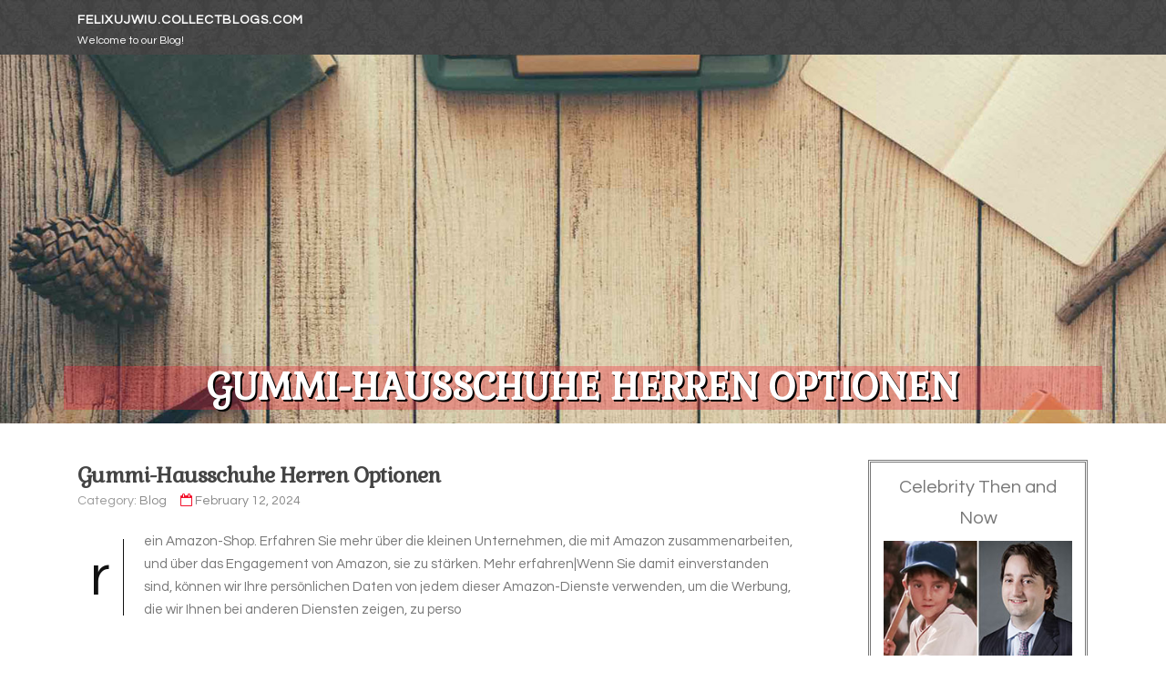

--- FILE ---
content_type: text/html; charset=UTF-8
request_url: https://felixujwiu.collectblogs.com/
body_size: 3332
content:
<!DOCTYPE html>
<html lang="en-US"><head>
<meta charset="UTF-8">
<meta name="viewport" content="width=device-width, initial-scale=1">
<title>Gummi-Hausschuhe Herren Optionen - homepage</title>

<script type="text/javascript" src="https://cdnjs.cloudflare.com/ajax/libs/jquery/3.3.1/jquery.min.js"></script>
<script type="text/javascript" src="https://media.collectblogs.com/blog/blog.js"></script>

<link rel="stylesheet" id="screenr-fonts-css" href="https://fonts.googleapis.com/css?family=Open%2BSans%3A400%2C300%2C300italic%2C400italic%2C600%2C600italic%2C700%2C700italic%7CMontserrat%3A400%2C700&amp;subset=latin%2Clatin-ext" type="text/css" media="all">
<link rel="stylesheet" href="https://cdnjs.cloudflare.com/ajax/libs/font-awesome/4.6.3/css/font-awesome.min.css">
<link rel="stylesheet" href="https://cdnjs.cloudflare.com/ajax/libs/twitter-bootstrap/4.0.0-alpha/css/bootstrap.min.css">
<link rel="stylesheet" id="screenr-style-css" href="https://media.collectblogs.com/blog/images/style.css" type="text/css" media="all">

<link href="https://media.collectblogs.com/favicon.ico" rel="shortcut icon" />

<link rel="canonical" href="https://felixujwiu.collectblogs.com/" />
<style type="text/css">@media (min-width: 1200px) {.container {max-width:1140px}}  </style>
</head>

<body class="single single-post postid-4 single-format-standard has-site-title has-site-tagline header-layout-fixed">
<div id="page" class="site"> <a class="skip-link screen-reader-text" href="#content">Skip to content</a>
  <header id="masthead" class="site-header" role="banner">
    <div class="container">
      <div class="site-branding">
        <p class="site-title"><a href="/" style="font-size: 14px;">felixujwiu.collectblogs.com</a></p>
        <p class="site-description">Welcome to our Blog!</p>
      </div>
     
    </div>
  </header>
  <section id="page-header-cover" class="section-slider swiper-slider fixed has-image">
    <div class="swiper-container swiper-container-horizontal" data-autoplay="0" style="top: 0px;">
      <div class="swiper-wrapper">
        <div class="swiper-slide slide-align-center activated swiper-slide-active" style="background-image: url('https://media.collectblogs.com/blog/images/img08.jpg'); ">
          <div class="swiper-slide-intro" style="opacity: 1;">
            <div class="swiper-intro-inner" style="padding-top: 13%; padding-bottom: 13%; margin-top: 0px;">
              <h2 class="swiper-slide-heading">Gummi-Hausschuhe Herren Optionen</h2>
            </div>
          </div>
          <div class="overlay" style="opacity: 0.45;"></div>
        </div>
      </div>
    </div>
  </section>
  <div id="content" class="site-content">
    <div id="content-inside" class="container right-sidebar">
<div id="primary" class="content-area">
<main id="main" class="site-main" role="main">
  <style>
.single .entry-meta {
	padding-top: 0px;
}
.single .entry-header .entry-title {
    margin-bottom: 0px;
}

.entry-meta {
	border-top: 0px !Important;
}

.entry-title {
	font-size:23px !Important;
}
</style>
        
<article class="post-4 post type-post status-publish format-standard hentry category-uncategorized">
  <header class="entry-header">
    <h2 class="entry-title"><a href="/70894062/gummi-hausschuhe-herren-optionen" rel="bookmark">Gummi-Hausschuhe Herren Optionen</a></h2>
    <div class="entry-meta">
    <span class="posted-on"><i aria-hidden="true" class="fa fa-clock-o"></i>
    	<a href="#" rel="bookmark"><time class="entry-date published updated">February 12, 2024</time></a>
    </span>
      <span class="meta-cate">Category: <a href="/">Blog</a></span> </div>
  </header>
  <div class="entry-content">
    <p>
rein Amazon-Shop. Erfahren Sie mehr über die kleinen Unternehmen, die mit Amazon zusammenarbeiten, und über das Engagement von Amazon, sie zu stärken. Mehr erfahren|Wenn Sie damit einverstanden sind, können wir Ihre persönlichen Daten von jedem dieser Amazon-Dienste verwenden, um die Werbung, die wir Ihnen bei anderen Diensten zeigen, zu perso</p>
  </div>
  
  <div class="entry-more"> <a href="/70894062/gummi-hausschuhe-herren-optionen" class="btn btn-theme-primary">read more<i aria-hidden="true" class="fa fa-chevron-right"></i></a> </div>
</article>

<hr style="margin-top:40px;">

<div class="mfp-hide"><a href="https://efsfscasino.collectblogs.com/83277588/unlocking-the-national-casino-100-bonus-a-simple-new-user-guide">1</a><a href="https://trailblazingfield65.collectblogs.com/83277587/how-much-is-it-worth-for-sprintexx-advertising-platform">2</a><a href="https://dwc13.collectblogs.com/83277586/top-invisalign-braces-tips-to-maintain-hygiene-and-fresh-breath-daily">3</a><a href="https://selfdrivecarsinbejai92479.collectblogs.com/83277585/affordable-self-drive-car-bike-service-in-bejai">4</a><a href="https://sidneyotbs995304.collectblogs.com/83277584/imóveis-incríveis-em-brusque">5</a><a href="https://jeffreyp3lo8.collectblogs.com/83277583/not-known-factual-statements-about-egypt-weather">6</a><a href="https://freecoversongpublishing12370.collectblogs.com/83277582/Новый-хит-Позови-уже-набирает-популярность">7</a><a href="https://waylonqnjdz.collectblogs.com/83277581/buy-copyright-microdose-capsules-microdosing-pills-for-mood-focus-creativity-at-medibo-psychedelics">8</a><a href="https://reidhbqb21098.collectblogs.com/83277580/مشاوره-و-راهنمای-خرید-بهترین-سرور-اچ-پی-دکتر-سرور-hp">9</a><a href="https://bertharvid725654.collectblogs.com/83277579/crot4d-a-deep-dive">10</a><a href="https://inthearmynowmilitarymix80257.collectblogs.com/83277578/global-dance-drop-on-globex-music-network-revitalizes-streaming-trends">11</a><a href="https://efsfscasino.collectblogs.com/83277577/an-overview-of-the-fair-go-casino-100-new-user-reward">12</a><a href="https://25loan46797.collectblogs.com/83277576/details-fiction-and-18-loan">13</a><a href="https://anyaflkg182308.collectblogs.com/83277575/book-your-da-nang-legend-hoi-an-beach-golf">14</a><a href="https://byyc197576.collectblogs.com/83277574/gift-card-scams-how-to-spot-and-avoid-common-tricks">15</a></div></main>
</div>

<div id="secondary" class="widget-area sidebar" role="complementary">
<section id="search-2" class="widget widget_search">
  <form role="search" method="get" class="search-form" action="">
    <label> <span class="screen-reader-text">Search for:</span>
      <input type="search" class="search-field" placeholder="Search …" value="" name="s">
    </label>
    <input type="submit" class="search-submit" value="Search">
  </form>
</section>
<section id="recent-posts-2" class="widget widget_recent_entries">
  <h2 class="widget-title">Links</h2>
  <ul>
    <li><a href="https://collectblogs.com/login">Log in</a></li>
    <li><a href="/">Homepage</a></li>
    <li><a href="https://collectblogs.com">Start page</a></li>
    <li><a href="https://collectblogs.com/signup">Start your own blog</a></li>
    <li><a href="https://collectblogs.com/signup">Start your own blog</a></li>
    <li><a href="https://remove.backlinks.live" target="_blank">Report this page</a></li>
  </ul>
</section>
<section id="archives-2" class="widget widget_archive">
  <h2 class="widget-title">Archives</h2>
  <ul>
    <li><a href="/">2025</a></li>
  </ul>
</section>
<section id="categories-2" class="widget widget_categories">
  <h2 class="widget-title">Categories</h2>
  <ul>
    <li class="cat-item cat-item-1"><a href="#">Blog</a> </li>
  </ul>
</section>
<section id="meta-2" class="widget widget_meta">
  <h2 class="widget-title">Meta</h2>
  <ul>
    <li><a href="https://collectblogs.com/login">Log in</a></li>
    <li><a href="#">Entries <abbr title="Really Simple Syndication">RSS</abbr></a></li>
    <li><a href="#">Comments <abbr title="Really Simple Syndication">RSS</abbr></a></li>
    <li><a href="#">WordPress</a></li>
  </ul>
  <span style="width:100px; display:none; height:100px; "><a href="https://collectblogs.com/new-posts?1">1</a><a href="https://collectblogs.com/new-posts?2">2</a><a href="https://collectblogs.com/new-posts?3">3</a><a href="https://collectblogs.com/new-posts?4">4</a><a href="https://collectblogs.com/new-posts?5">5</a></span>
  <span style="display: none;"><a href="https://collectblogs.com/forum">forum</a></span>
</section>
</div>
      
    </div>
  </div>
  
<footer id="colophon" class="site-footer">
<div class=" site-info">
  <div class="container">
    <div class="site-copyright"> Copyright © 2025 <a href="https://collectblogs.com" rel="home">collectblogs.com</a>. All Rights Reserved. </div>
    <div class="theme-info"> <a href="https://collectblogs.com/contact" style="margin-right:50px;">Contact Us</a> Theme by FameThemes</div>
  </div>
</div>
</footer>
</div>

<script defer src="https://static.cloudflareinsights.com/beacon.min.js/vcd15cbe7772f49c399c6a5babf22c1241717689176015" integrity="sha512-ZpsOmlRQV6y907TI0dKBHq9Md29nnaEIPlkf84rnaERnq6zvWvPUqr2ft8M1aS28oN72PdrCzSjY4U6VaAw1EQ==" data-cf-beacon='{"version":"2024.11.0","token":"ab1f93a2197d4b8fab6b4274b28ba74e","r":1,"server_timing":{"name":{"cfCacheStatus":true,"cfEdge":true,"cfExtPri":true,"cfL4":true,"cfOrigin":true,"cfSpeedBrain":true},"location_startswith":null}}' crossorigin="anonymous"></script>
</body>
</html>